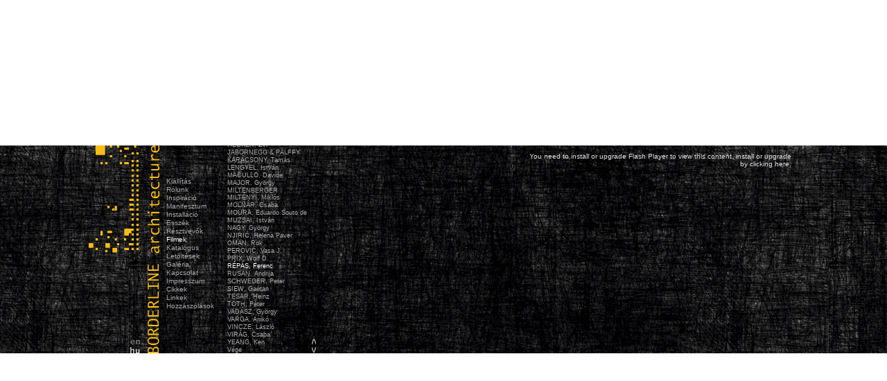

--- FILE ---
content_type: text/html; charset=UTF-8
request_url: https://borderlinearchitecture.com/hu/films/repas-ferenc/
body_size: 4922
content:
<!DOCTYPE html PUBLIC "-//W3C//DTD XHTML 1.0 Transitional//EN" "http://www.w3.org/TR/xhtml1/DTD/xhtml1-transitional.dtd">
<html xmlns="http://www.w3.org/1999/xhtml" dir="ltr" lang="hu-HU">
<head profile="http://gmpg.org/xfn/11">
	<meta http-equiv="Content-Type" content="text/html; charset=UTF-8"/>
<meta name="author" content="SZŐNYI, András">
<title>RÉPÁS, Ferenc | Filmek |  BorderLINE Architecture</title>
<script>window.RufflePlayer=window.RufflePlayer||{};window.RufflePlayer.config={"autoplay":"on","unmuteOverlay":"hidden"};</script>
<script type="text/javascript" src="../../ruffle/ruffle.js"></script>
	<link rel="canonical" href="https://borderlinearchitecture.com/hu/films/repas-ferenc/" />
<link rel="stylesheet" href="../../../wp-content/themes/borderline/style.css" type="text/css" media="screen"/>
<link rel="stylesheet" href="../../../wp-content/themes/borderline/nivo-slider.css" type="text/css" media="screen"/>
<link rel="stylesheet" href="../../../wp-content/themes/borderline/jScrollPane.css" type="text/css" media="screen"/>
<link rel="pingback" href="https://borderlinearchitecture.com/hu/xmlrpc.php" />
<link rel="shortcut icon" href="../../../wp-content/themes/borderline/img/site_icon.gif" type="image/x-icon"/>
<script type="text/javascript" src="../../../wp-content/themes/borderline/js/jquery.min.js"></script>
<script type="text/javascript" src="../../../wp-content/themes/borderline/js/center-plugin_1.0.1.js"></script>
<script type="text/javascript" src="../../../wp-content/themes/borderline/js/jScrollPane.js"></script>
<script type="text/javascript" src="../../../wp-content/themes/borderline/js/jquery.mousewheel.js"></script>
<script type="text/javascript" src="../../../wp-content/themes/borderline/js/jquery.nivo.slider.pack.js"></script>
<script type="text/javascript">
	//center it
    $(document).ready(function() {
        $('#wrapper').center();
    });
	//image slider 
	$(window).load(function() {
		$('#slider').nivoSlider({
			effect:'fade', //Specify sets like: 'fold,fade,sliceDown'
			animSpeed:500,
			pauseTime:5000,
			startSlide:0, //Set starting Slide (0 index)
			directionNav:false, //Next & Prev
			directionNavHide:true, //Only show on hover
			controlNav:true, //1,2,3...
			controlNavThumbs:false, //Use thumbnails for Control Nav
			controlNavThumbsFromRel:false, //Use image rel for thumbs
			controlNavThumbsSearch: '.jpg', //Replace this with...
			controlNavThumbsReplace: '_thumb.jpg', //...this in thumb Image src
			keyboardNav:true, //Use left & right arrows
			pauseOnHover:true, //Stop animation while hovering
			manualAdvance:false, //Force manual transitions
			captionOpacity:0.8, //Universal caption opacity
			beforeChange: function(){},
			afterChange: function(){},
			slideshowEnd: function(){} //Triggers after all slides have been shown
		});
	});
	//load content into div
    function loadContent(sourceUrl) {
		$("#media_container").html("<img src='"+sourceUrl+"' />");
	}
</script>
	<script type="text/javascript">
	//scroll
	$(function()
	{
		// this initialises the demo scollpanes on the page.
		$('#pages_submenu').jScrollPane({showArrows:true});
		$('.entry').jScrollPane({showArrows:true});
	});
	$(document).ready(function() {
				var $pane4 = $('#pages_submenu');
				if ($('ul#pages_submenu').children().length) {  
				$pane4[0].scrollTo('.current_page_item');
					return false;
				} 
	});
	</script>	
<style type="text/css" media="screen">
</style>
<link rel="stylesheet" id="contact-form-7-css" href="../../../wp-content/plugins/contact-form-7/styles-ver-2.3.1.css" type="text/css" media="all"/>
<link rel="stylesheet" id="NextGEN-css" href="../../../wp-content/plugins/nextgen-gallery/css/nggallery-ver-1.0.0.css" type="text/css" media="screen"/>
<script type="text/javascript" src="../../../wp-includes/js/swfobject-ver-2.2.js"></script>
<script type="text/javascript" src="../../../wp-includes/js/jquery/jquery-ver-1.4.2.js"></script>
<script type="text/javascript" src="../../../wp-content/plugins/google-analyticator/external-tracking.min-ver-6.1.1.js"></script>
<link rel="EditURI" type="application/rsd+xml" title="RSD" href="https://borderlinearchitecture.com/xmlrpc.php?rsd" />
<link rel="wlwmanifest" type="application/wlwmanifest+xml" href="https://borderlinearchitecture.com/wp-includes/wlwmanifest.xml" /> 
<link rel="index" title="BorderLINE Architecture" href="https://borderlinearchitecture.com/hu/" />
<link rel="up" title="Filmek" href="https://borderlinearchitecture.com/hu/films/" />
<link rel="prev" title="PRIX, Wolf D." href="../../../hu/films/prix-wolf-d/"/>
<link rel="next" title="SCHWEGER, Peter" href="../../../hu/films/schweger-peter/"/>
<meta name="generator" content="WordPress 3.0.1"/>
<!-- All in One SEO Pack 1.6.12.1 by Michael Torbert of Semper Fi Web Design[359,414] -->
<!-- /all in one seo pack -->
<meta http-equiv="Content-Language" content="hu_HU"/>
<style type="text/css" media="screen">
.qtrans_flag span { display:none }
.qtrans_flag { height:12px; width:18px; display:block }
.qtrans_flag_and_text { padding-left:20px }
.qtrans_flag_en { background:url(../../../wp-content/plugins/qtranslate/flags/uk.gif) no-repeat }
.qtrans_flag_hu { background:url(../../../wp-content/plugins/qtranslate/flags/hu.gif) no-repeat }
</style>
<style type="text/css">
object {outline:none;}
</style>
<meta name="NextGEN" content="1.5.5"/>
	<style type="text/css">.recentcomments a{display:inline !important;padding:0 !important;margin:0 !important;}</style>
<script type="text/javascript" src="../../../wp-includes/js/tw-sack-ver-1.6.1.js"></script>
<!-- Google Analytics Tracking by Google Analyticator 6.1.1: http://ronaldheft.com/code/analyticator/ -->
<script type="text/javascript">
	var analyticsFileTypes = [''];
	var analyticsEventTracking = 'enabled';
</script>
<script type="text/javascript">
	var _gaq = _gaq || [];
	_gaq.push(['_setAccount', 'UA-1898323-29']);
	_gaq.push(['_trackPageview']);
	(function() {
		var ga = document.createElement('script'); ga.type = 'text/javascript'; ga.async = true;
		ga.src = ('https:' == document.location.protocol ? 'https://ssl' : 'http://www') + '.google-analytics.com/ga.js';
		var s = document.getElementsByTagName('script')[0]; s.parentNode.insertBefore(ga, s);
	})();
</script>
</head>
<body class="page page-id-215 page-child parent-pageid-20 page-template page-template-pagefilm-php">
<div id="wrapper">
	<div id="page">
	<div id="header" role="banner">
			<ul class="qtrans_language_chooser" id="qtranslate-chooser"><li><a href="../../../films/repas-ferenc/" hreflang="en" class="qtrans_flag qtrans_flag_en"><span style="display:none">EN</span></a></li><li class="active"><a href="../../../hu/films/repas-ferenc/" hreflang="hu" class="qtrans_flag qtrans_flag_hu"><span style="display:none">HU</span></a></li></ul><div class="qtrans_widget_end"></div>			<div id="logo">
			<a href="/" title="BorderLINE Architecture">&nbsp;</a>
			</div>
	</div>
	<ul id="pages_menu">
	  <li class="page_item page-item-4"><a href="../../../hu/exhibition/" title="Kiállítás">Kiállítás</a></li>
<li class="page_item page-item-21"><a href="../../../hu/about-us/" title="Rólunk">Rólunk</a></li>
<li class="page_item page-item-16"><a href="../../../hu/inspiration/" title="Inspiráció">Inspiráció</a></li>
<li class="page_item page-item-17"><a href="../../../hu/manifesto/" title="Manifesztum">Manifesztum</a></li>
<li class="page_item page-item-18"><a href="../../../hu/installation/" title="Installáció">Installáció</a></li>
<li class="page_item page-item-19"><a href="../../../hu/essays/" title="Esszék">Esszék</a></li>
<li class="page_item page-item-5"><a href="../../../hu/participants/" title="Résztvevők">Résztvevők</a></li>
<li class="page_item page-item-20 current_page_ancestor current_page_parent"><a href="../../../hu/films/" title="Filmek">Filmek</a></li>
<li class="page_item page-item-22"><a href="../../../hu/catalogue/" title="Katalógus">Katalógus</a></li>
<li class="page_item page-item-23"><a href="../../../hu/downloads/" title="Letöltések">Letöltések</a></li>
<li class="page_item page-item-147"><a href="../../../hu/gallery/" title="Galéria">Galéria</a></li>
<li class="page_item page-item-25"><a href="../../../hu/contact/" title="Kapcsolat">Kapcsolat</a></li>
<li class="page_item page-item-26"><a href="../../../hu/impressum/" title="Impresszum">Impresszum</a></li>
<li class="page_item page-item-680"><a href="../../../hu/articles/" title="Cikkek">Cikkek</a></li>
<li class="page_item page-item-24"><a href="../../../hu/links/" title="Linkek">Linkek</a></li>
<li class="page_item page-item-796"><a href="../../../hu/comments/" title="Hozzászólások">Hozzászólások</a></li>
	</ul>
	<div id="submenu">
		<ul id="pages_submenu">
		  <li class="page_item page-item-27"><a href="../../../hu/films/before-structures/" title="A struktúrák elé">A struktúrák elé</a></li>
<li class="page_item page-item-793"><a href="../../../hu/films/a-film-on-drawing/" title="Film a rajzolásról">Film a rajzolásról</a></li>
<li class="page_item page-item-744"><a href="../../../hu/films/main-title/" title="Főcím">Főcím</a></li>
<li class="page_item page-item-173"><a href="../../../hu/films/3lhd/" title="3LHD">3LHD</a></li>
<li class="page_item page-item-174"><a href="../../../hu/films/ban-ferenc/" title="BÁN, Ferenc">BÁN, Ferenc</a></li>
<li class="page_item page-item-175"><a href="../../../hu/films/bradaschia-maurizio/" title="BRADASCHIA, Maurizio">BRADASCHIA, Maurizio</a></li>
<li class="page_item page-item-176"><a href="../../../hu/films/czech-hermann/" title="CZECH, Hermann">CZECH, Hermann</a></li>
<li class="page_item page-item-177"><a href="../../../hu/films/csomay-zsofia/" title="CSOMAY, Zsófia">CSOMAY, Zsófia</a></li>
<li class="page_item page-item-184"><a href="../../../hu/films/dekleva-gregoric/" title="DEKLEVA GREGORIČ ARHITEKTI">DEKLEVA GREGORIČ ARHITEKTI</a></li>
<li class="page_item page-item-741"><a href="../../../hu/films/ekler-dezso/" title="EKLER, Dezső">EKLER, Dezső</a></li>
<li class="page_item page-item-178"><a href="../../../hu/films/farkas-karoly/" title="FARKAS, Károly">FARKAS, Károly</a></li>
<li class="page_item page-item-179"><a href="../../../hu/films/finta-jozsef/" title="FINTA, József">FINTA, József</a></li>
<li class="page_item page-item-180"><a href="../../../hu/films/francois-edouard/" title="FRANÇOIS, Edouard">FRANÇOIS, Edouard</a></li>
<li class="page_item page-item-181"><a href="../../../hu/films/fretton-tony/" title="FRETTON, Tony">FRETTON, Tony</a></li>
<li class="page_item page-item-182"><a href="../../../hu/films/fujimoto-sou/" title="FUJIMOTO, Sou">FUJIMOTO, Sou</a></li>
<li class="page_item page-item-185"><a href="../../../hu/films/hecker-zvi/" title="HECKER, Zvi">HECKER, Zvi</a></li>
<li class="page_item page-item-186"><a href="../../../hu/films/jabornegg-palffy/" title="JABORNEGG &amp; PÁLFFY">JABORNEGG & PÁLFFY</a></li>
<li class="page_item page-item-187"><a href="../../../hu/films/karacsony-tamas/" title="KARÁCSONY, Tamás">KARÁCSONY, Tamás</a></li>
<li class="page_item page-item-188"><a href="../../../hu/films/lengyel-istvan/" title="LENGYEL, István">LENGYEL, István</a></li>
<li class="page_item page-item-189"><a href="../../../hu/films/macullo-davide/" title="MACULLO, Davide">MACULLO, Davide</a></li>
<li class="page_item page-item-190"><a href="../../../hu/films/major-gyorgy/" title="MAJOR, György">MAJOR, György</a></li>
<li class="page_item page-item-191"><a href="../../../hu/films/miltenberger-miltenyi-miklos/" title="MILTENBERGER MILTÉNYI, Miklós">MILTENBERGER MILTÉNYI, Miklós</a></li>
<li class="page_item page-item-192"><a href="../../../hu/films/molnar-csaba/" title="MOLNÁR, Csaba">MOLNÁR, Csaba</a></li>
<li class="page_item page-item-193"><a href="../../../hu/films/moura-eduardo-souto-de/" title="MOURA, Eduardo Souto de">MOURA, Eduardo Souto de</a></li>
<li class="page_item page-item-209"><a href="../../../hu/films/muzsai-istvan/" title="MUZSAI, István">MUZSAI, István</a></li>
<li class="page_item page-item-210"><a href="../../../hu/films/nagy-gyorgy/" title="NAGY, György">NAGY, György</a></li>
<li class="page_item page-item-211"><a href="../../../hu/films/njiric-helena-paver/" title="NJIRIĆ, Helena Paver">NJIRIĆ, Helena Paver</a></li>
<li class="page_item page-item-212"><a href="../../../hu/films/oman-rok/" title="OMAN, Rok">OMAN, Rok</a></li>
<li class="page_item page-item-213"><a href="../../../hu/films/perovic-vasa-j/" title="PEROVIĆ, Vasa J.">PEROVIĆ, Vasa J.</a></li>
<li class="page_item page-item-214"><a href="../../../hu/films/prix-wolf-d/" title="PRIX, Wolf D.">PRIX, Wolf D.</a></li>
<li class="page_item page-item-215 current_page_item"><a href="../../../hu/films/repas-ferenc/" title="RÉPÁS, Ferenc">RÉPÁS, Ferenc</a></li>
<li class="page_item page-item-743"><a href="../../../hu/films/rusan-andrija/" title="RUSAN, Andrija">RUSAN, Andrija</a></li>
<li class="page_item page-item-216"><a href="../../../hu/films/schweger-peter/" title="SCHWEGER, Peter">SCHWEGER, Peter</a></li>
<li class="page_item page-item-217"><a href="../../../hu/films/siew-gaetan/" title="SIEW, Gaétan">SIEW, Gaétan</a></li>
<li class="page_item page-item-218"><a href="../../../hu/films/tesar-heinz/" title="TESAR, Heinz">TESAR, Heinz</a></li>
<li class="page_item page-item-742"><a href="../../../hu/films/toth-peter/" title="TÓTH, Péter">TÓTH, Péter</a></li>
<li class="page_item page-item-220"><a href="../../../hu/films/vadasz-gyorgy/" title="VADÁSZ, György">VADÁSZ, György</a></li>
<li class="page_item page-item-221"><a href="../../../hu/films/varga-aniko/" title="VARGA, Anikó">VARGA, Anikó</a></li>
<li class="page_item page-item-222"><a href="../../../hu/films/vincze-laszlo/" title="VINCZE, László">VINCZE, László</a></li>
<li class="page_item page-item-223"><a href="../../../hu/films/virag-csaba/" title="VIRÁG, Csaba">VIRÁG, Csaba</a></li>
<li class="page_item page-item-219"><a href="../../../hu/films/yeang-ken/" title="YEANG, Ken">YEANG, Ken</a></li>
<li class="page_item page-item-745"><a href="../../../hu/films/end-title/" title="Vége">Vége</a></li>
		</ul>
	</div>
	<div id="content" class="film">
					<div class="post" id="post-215">
				<div class="entry scroll-pane">
				</div>
			</div>
			<div id="media_container" class="film">
							  					<object height="300" width="400" name="svdo_0" id="svdo_0" classid="clsid:D27CDB6E-AE6D-11cf-96B8-444553540000" style="visibility: visible;">
<param value="http://borderlinearchitecture.com/wp-content/plugins/stream-video-player/player.swf?ver=1.2.0" name="movie">
<param value="high" name="quality">
<param value="true" name="allowfullscreen">
<param value="always" name="allowscriptaccess">
<param value="skin=http://borderlinearchitecture.com/wp-content/plugins/stream-video-player/skins/lulu.zip&amp;dock=true
&amp;controlbar=over&amp;autostart=true&amp;volume=90&amp;provider=http&amp;streamer=http://borderlinearchitecture.com/wp-content/plugins/stream-video-player/streamer.php&amp;bufferlength=5&amp;file=http://borderlinearchitecture.com/wp-content/uploads/A_Film_on_Drawing.flv&amp;duration=3809&amp;start=3700&amp;image=http://borderlinearchitecture.com/wp-content/plugins/stream-video-player/default.gif" name="flashvars"><!--[if !IE]>--><object height="300" width="400" name="svdo_0" data="../../../wp-content/plugins/stream-video-player/player-ver-1.2.0.swf" type="application/x-shockwave-flash"><param value="high" name="quality"><param value="true" name="allowfullscreen">
<param value="always" name="allowscriptaccess"><param value="skin=http://borderlinearchitecture.com/wp-content/plugins/stream-video-player/skins/lulu.zip&amp;dock=true&amp;controlbar=over&amp;autostart=true&amp;volume=90&amp;provider=http&amp;streamer=http://borderlinearchitecture.com/wp-content/plugins/stream-video-player/streamer.php&amp;bufferlength=5&amp;file=http://borderlinearchitecture.com/wp-content/uploads/A_Film_on_Drawing.flv&amp;duration=3809&amp;start=3700&amp;image=http://borderlinearchitecture.com/wp-content/plugins/stream-video-player/default.gif" name="flashvars">
<!--<![endif]--><div style="background-color: transparent; padding: 10px;">You need to install or upgrade Flash Player to view this content, install or upgrade by clicking here.</div><!--[if !IE]>--></object><!--<![endif]--></object>
<script type="text/javascript">
// <!--
swfobject.registerObject("svdo_0", "9.0.115");
// -->
</script>
			</div>
			</div>
<hr/>
	<div id="footer" role="contentinfo">
		<p>BorderLINE Architecture</p>
	</div>
</div>
</div>
		<script type="text/javascript" src="../../../wp-includes/js/jquery/jquery.form-ver-2.02m.js"></script>
<script type="text/javascript" src="../../../wp-content/plugins/contact-form-7/scripts-ver-2.3.1.js"></script>
<script type="text/javascript">
  var _gaq = _gaq || [];
  _gaq.push(['_setAccount', 'UA-1898323-29']);
  _gaq.push(['_trackPageview']);
  (function() {
    var ga = document.createElement('script'); ga.type = 'text/javascript'; ga.async = true;
    ga.src = ('https:' == document.location.protocol ? 'https://ssl' : 'http://www') + '.google-analytics.com/ga.js';
    var s = document.getElementsByTagName('script')[0]; s.parentNode.insertBefore(ga, s);
  })();
</script>		
<script defer src="https://static.cloudflareinsights.com/beacon.min.js/vcd15cbe7772f49c399c6a5babf22c1241717689176015" integrity="sha512-ZpsOmlRQV6y907TI0dKBHq9Md29nnaEIPlkf84rnaERnq6zvWvPUqr2ft8M1aS28oN72PdrCzSjY4U6VaAw1EQ==" data-cf-beacon='{"version":"2024.11.0","token":"b86d04d1768d43989f99b328c18bef69","r":1,"server_timing":{"name":{"cfCacheStatus":true,"cfEdge":true,"cfExtPri":true,"cfL4":true,"cfOrigin":true,"cfSpeedBrain":true},"location_startswith":null}}' crossorigin="anonymous"></script>
</body>
</html>

--- FILE ---
content_type: text/css
request_url: https://borderlinearchitecture.com/wp-content/themes/borderline/style.css
body_size: 2754
content:
/*
Theme Name: BorderLINE Architecture
Theme URI: http://borderlinearcitecture.com
Description: BorderLINE layout.
Version: 1.0
Author: layout design: Jozsef Tasnadi, site building and theme programming: Andras Szonyi
Author URI: http://ndr.hu/
Tags: black & white & pencil yellow, no header, horizontal layout in the vertical middle of the full page, custom scrolls
*/


/* Begin Typography & Colors */
body {
	font-size: 10px; /* Resets 1em to 10px */
	font-family: Verdana, helvetica, Sans-Serif;
	background: #fff;
	color: #E2E2E2;
	text-align: center;
	margin: 0;
	padding: 0;	
	}
	
#wrapper {
	height:300px;
    width:100%;
	background:#000 url(img/bg300.jpg) repeat-x center top;
	margin: 23% 0 0 0;
	padding: 0;
	overflow:hidden; 
	text-align:center;
	visibility:hidden; 
}
	
	
#page {
	text-align:left;
	height:300px;
    width:1024px;
	margin: 0 auto;
	padding: 0;
	overflow:hidden; 
	}

/* ---------------------- header ---------------------------- */	
#header {
	float:left;
	background: none;
	margin: 0;
	padding: 0;
	height: 300px;
	width: 110px;
	background:transparent url(img/logo2.gif) no-repeat;	
	}

#header.open {
	background:none;	
	}

ul#qtranslate-chooser {
	float:left;
	height:26px;
	left:55px;
	list-style:none outside none;
	margin:0;
	padding:0;
	position:relative;
	top:274px;
	width:25px;
	}	

	ul#qtranslate-chooser li {
		list-style:none; 
		text-transform:uppercase;
		font-weight:bold;
		width:25px;
		height:13px;
		}	

		ul#qtranslate-chooser li a.qtrans_flag_en {
			display:block;
			width:26px;
			height:13px;
			background: transparent url(img/en.gif) top center;
		}

		ul#qtranslate-chooser li  a.qtrans_flag_hu {
			display:block;
			width:26px;
			height:13px;
			background: transparent url(img/hu.gif) top center;
		}
		
		ul#qtranslate-chooser li a.qtrans_flag_en:hover,
		ul#qtranslate-chooser li  a.qtrans_flag_hu:hover,
		ul#qtranslate-chooser li.active a {
			background-position: 0px 13px;
		}
	
.qtrans_widget_end {
	display:none;
}
	
#logo a{
	float:left;
	width:25px;
	height:300px;
	top:0;
	left:55px;
	margin:0;
	padding:0;
	position:relative;
	display:block;
	color:transparent;
}	
	
	
ul#pages_menu {
	list-style:none;
	margin:45px 3px 0 2px;
	padding:0;
	float:left;
	width:85px;
	text-align:left;
}	

ul#pages_menu li{
	margin:1px 0 0 0;
	padding:0;
	font-weight:normal;
}	

#submenu {
	margin:0;
	padding:0;
	float:left;
	width:139px;
	height:300px;
	display:block;
}
	
ul#pages_submenu {
	list-style:none;
	margin:0;
	padding:0;
	float:left;
	width:130px;
	height:300px;
	text-align:left;
}	

ul#pages_submenu li{
	margin:1px 0 0 0;
	padding:0;
	font-weight:normal;
	font-size:9px;
}	

/* werk soreemeles*/
ul#pages_submenu li.page-item-234,
ul#pages_submenu li.page-item-27,
ul#pages_submenu li.page-item-793
{
	margin:1px 0 10px 0;
	padding:0;
	font-weight:normal;
	font-size:9px;
}	





/* ---------------------- content ---------------------------- */	
#content {
	float:left;
	width:685px;
	font-size: 10px;
	margin:0;
	padding:0;
	}	

.post {
	float:left;
	margin:0;
	padding:0;
	width:283px;
	height:300px;
	display:block;
	text-align: left;
	}
	
.post .entry {
	width:273px;
}	
	

#media_container {
	float:right;
	margin:0;
	padding:0;
	width:400px;
	height:300px;
	display:block;
	text-align:right;
}

/* gallery */
#content.gallery .post {
	float:left;
	margin:0;
	padding:0;
	width:137px;
	height:300px;
	display:block;
	text-align: left;
	}
	
#content.gallery .post .entry {
	width:137px;
}	
	

#content.gallery #media_container {
	float:right;
	margin:0;
	padding:0;
	width:500px;
	height:300px;
	display:block;
	text-align:right;
}

/* open */
#content.open .post {
	float:left;
	margin:0;
	padding:0;
	width:105px;
	height:300px;
	display:block;
	text-align: left;
	}
	
#content.open .post .entry {
	width:100px;
	margin:0;
	padding:0;
}	
	

#content.open #media_container {
	float:right;
	margin:0;
	padding:0;
	width:570px;
	height:300px;
	display:block;
	text-align:right;
}

/* comments */
#content.comments .post {
	float:left;
	margin:0;
	padding:0;
	width:685px;
	height:300px;
	display:block;
	text-align: left;
	}
	
#content.comments .post .entry {
	width:300px;
}	
	

#content.comments #media_container {
	float:right;
	margin:0;
	padding:0;
	width:325px;
	height:300px;
	display:block;
	text-align:right;
}

	#commentform p {
		margin:2px 0 10px;
		text-align:left;
		display:block;
		width:100%;
		clear:both;
		float:right;
	}
		#content.comments label {
			color:#F9BD14;
			margin:0;
			padding:0
		}	
	
		#content.comments input,
		#content.comments form textarea {
			background-color:#000000;
			border:1px solid #333333;
			color:#fff;
			font-family:verdana;
			font-size:10px;
			margin:0;
			width:320px;
		}	
		
		#content.comments input:focus,
		#content.comments textarea:focus{
			background-color:#000000;
			border:1px solid #666666;
		}	
		
		#commentform #submit {
			margin: 0;
			padding:2px 7px;
			float: right;
			width:50px;
		}
		
		#respond:after {
				content: "."; 
				display: block; 
				height: 0; 
				clear: both; 
				visibility: hidden;
			}
			

		
			/*comments list*/
			.thread-even {
			/*border-right:3px solid #666;*/
			}

			.thread-odd {
			/*border-right:3px solid #999;*/
			}

			ul.commentlist {
				margin:2px 0;
				padding: 0;
				text-align: left;
				}

			.commentlist li, .commentlist li ul li {
				margin: 0px 0 30px;
				padding: 0;
				list-style: none;

				}

			.commentlist p {
				margin: 10px 5px 10px 0;
			}
			.children { padding: 0; }

			.commentmetadata {
				margin: 0;
				display: block;
			}

/* film */
#content.film .post {
	float:left;
	margin:0;
	padding:0;
	width:275px;
	height:300px;
	display:block;
	text-align: left;
	}
	
#content.film .post .entry {
	width:275px;
}	
	

#content.film #media_container {
	float:right;
	margin:0;
	padding:0;
	width:400px;
	height:300px;
	display:block;
	text-align:right;
}

/* order */
#content.order .post {
	float:left;
	margin:0;
	padding:0;
	width:685px;
	height:300px;
	display:block;
	text-align: left;
	}
	
#content.order .post .entry {
	width:100%;
	height:300px;
}	

#content.order .post .entry  table {
	margin:0;
	padding:0;
	border-collapse:collapse;
}	

	#content.order .post .entry  table td{
		margin:0;
		padding:0;
		vertical-align:top;
	}	

	#content.order .post .entry  table td.txt{
		text-align:left;
		width:260px;
	}	

	#content.order .post .entry  table td.form{
		color:#F9BD14;
		text-align:right;
		width:425px;
	}	

		#content.order .post .entry  table td.form form {
			float:right;
			text-align:left;
			width:215px;
			height:300px;			
		}	
			#content.order .post .entry  table td.form form p{
				margin:0;
			}	

			#content.order .post .entry  table td.form form input{
				background-color:#000000;
				border:1px solid #333333;
				color:#fff;
				float:right;
				font-family:verdana;
				font-size:10px;
				margin-bottom:12px;
			}	
			
			#content.order .post .entry  table td.form form input:focus{
				background-color:#000000;
				border:1px solid #666666;
				color:#fff;
				float:right;
				font-family:verdana;
				font-size:10px;
				margin-bottom:12px;
			}	
						
						
			
			
.post hr {
	display: block;
	}
	

.entry p {
	margin: 2px 0 18px 0;
	}	

.clear {
	clear: both;
}	



/* ---------------------- footer ---------------------------- */	
#footer {
	background: #fff;
	border-bottom:1px solid #DDDDDD;
	border-top:1px solid #DDDDDD;
	padding: 0;
	margin: 0 auto;
	width: 860px;
	clear: both;	
	}


#footer p {
	margin: 0;
	padding: 5px 0;
	text-align: center;
	}	

	
	
small {
	font-family: Arial, Helvetica, Sans-Serif;
	font-size: 0.9em;
	line-height: 1.5em;
	}

h1, h2, h3 {
	font-weight: normal;
	}

h1 {
	font-size: 4em;
	text-align: center;
	}



h2, h2.pagetitle {
	font-size: 1.3em;
	letter-spacing: -1px;
	}


h3 {
	font-size: 1.3em;
	}

h1, h1 a, h1 a:hover, h1 a:visited, #headerimg .description {
	text-decoration: none;
	color: #666666;
	}

h2, h2 a, h2 a:visited, h3, h3 a, h3 a:visited {
	color: #666666;
	}

h2, h2 a, h2 a:hover, h2 a:visited, h3, h3 a, h3 a:hover, h3 a:visited, #sidebar h2, #wp-calendar caption, cite {
	text-decoration: none;
	}

.sticky {
	background: #f7f7f7;
	padding: 0 10px 10px;
	}
.sticky h2 {
	padding-top: 10px;
	}


small, #sidebar ul ul li, #sidebar ul ol li, .nocomments, .postmetadata, blockquote, strike {
	color: #777;
	}

code {
	font: 1.1em 'Courier New', Courier, Fixed;
	}

acronym, abbr, span.caps
{
	font-size: 0.9em;
	letter-spacing: .07em; 
	}

a:link, a:visited {
	color: #aaa;
	text-decoration: none;
	}

a:hover, h2 a:hover, h3 a:hover {
	color: #fff;
	text-decoration: none;
	}

li.current_page_item a,
li.current_page_ancestor a,
li.current_page_parent a{
	color: #fff;
	text-decoration: none;
	}
/* End Typography & Colors */






/*	Begin Headers */
h1 {
	padding-top: 70px;
	margin: 0;
	}

h2, h2.pagetitle {
	margin:0;
	}

h3 {
	padding: 0;
	margin: 30px 0 0;
	}
/* End Headers */



/* Begin Images */
p img {
	padding: 0;
	max-width: 100%;
	}

/*	Using 'class="alignright"' on an image will (who would've
	thought?!) align the image to the right. And using 'class="centered',
	will of course center the image. This is much better than using
	align="center", being much more futureproof (and valid) */

img.centered {
	display: block;
	margin-left: auto;
	margin-right: auto;
	}

img.alignright {
	padding: 4px;
	margin: 0 0 2px 7px;
	display: inline;
	}

img.alignleft {
	padding: 4px;
	margin: 0 7px 2px 0;
	display: inline;
	}

.alignright {
	float: right;
	}

.alignleft {
	float: left;
	}
/* End Images */



/* Begin Lists

	Special stylized non-IE bullets
	Do not work in Internet Explorer, which merely default to normal bullets. */

html>body #content.normal_page .entry ul {
	margin-left: 0px;
	padding: 0 0 0 30px;
	list-style: none;
	padding-left: 10px;
	text-indent: -10px;
	}

html>body #content.normal_page .entry li {
	margin: 7px 0 8px 10px;
	}

#content.normal_page .entry ul li:before {
	content: "\00BB \0020";
	}

#content.normal_page .entry ol {
	padding: 0 0 0 35px;
	margin: 0;
	}

#content.normal_page  .entry ol li {
	margin: 0;
	padding: 0;
	}

.postmetadata ul, .postmetadata li {
	display: inline;
	list-style-type: none;
	list-style-image: none;
	}
/* End Entry Lists */



/* Begin Form Elements */
#searchform {
	margin: 10px auto;
	padding: 5px 3px;
	text-align: center;
	}

#sidebar #searchform #s {
	width: 108px;
	padding: 2px;
	}

#sidebar input {
	border:1px solid #ccc;
	}

#sidebar #searchsubmit {
	padding: 1px;
	}

select {
	width: 130px;
	}
/* End Form Elements */



/* Begin Various Tags & Classes */
acronym, abbr, span.caps {
	cursor: help;
	}

acronym, abbr {
	border-bottom: 1px dashed #999;
	}

blockquote {
	margin: 15px 30px 0 10px;
	padding-left: 20px;
	border-left: 5px solid #ddd;
	}

blockquote cite {
	margin: 5px 0 0;
	display: block;
	}

.center {
	text-align: center;
	}

.hidden {
	display: none;
	}
	
.screen-reader-text {
     position: absolute;
     left: -1000em;
}

hr {
	display: none;
	}

a img {
	border: none;
	}

.navigation {
	display: block;
	text-align: center;
	margin-top: 10px;
	margin-bottom: 60px;
	}
/* End Various Tags & Classes*/



/* Captions */
.aligncenter,
div.aligncenter {
	display: block;
	margin-left: auto;
	margin-right: auto;
}
/* End captions */


/* selections */
::-moz-selection {
	background:#F9BD14;
	color:#000;
}

--- FILE ---
content_type: text/css
request_url: https://borderlinearchitecture.com/wp-content/themes/borderline/nivo-slider.css
body_size: 255
content:
/*
 * jQuery Nivo Slider v2.0
 * http://nivo.dev7studios.com
 *
 * Copyright 2010, Gilbert Pellegrom
 * Free to use and abuse under the MIT license.
 * http://www.opensource.org/licenses/mit-license.php
 * 
 * March 2010
 */
 
 
/* The Nivo Slider styles */
.nivoSlider {
	position:relative;
}
.nivoSlider img {
	position:absolute;
	top:0px;
	left:0px;
}
/* If an image is wrapped in a link */
.nivoSlider a.nivo-imageLink {
	position:absolute;
	top:0px;
	left:0px;
	width:100%;
	height:100%;
	border:0;
	padding:0;
	margin:0;
	z-index:60;
	display:none;
}
/* The slices in the Slider */
.nivo-slice {
	display:block;
	position:absolute;
	z-index:50;
	height:100%;
}
/* Caption styles */
.nivo-caption {
	position:absolute;
	left:0px;
	bottom:0px;
	background:#000;
	color:#fff;
	opacity:0.8; /* Overridden by captionOpacity setting */
	width:100%;
	z-index:89;
	display:none;
}
.nivo-caption p {
	padding:5px;
	margin:0;
	display:none;	
}
/* Direction nav styles (e.g. Next & Prev) */
.nivo-directionNav a {
	position:absolute;
	top:45%;
	z-index:99;
	cursor:pointer;
	display:none;	
}
.nivo-prevNav {
	left:0px;
	display:none;	
}
.nivo-nextNav {
	right:0px;
	display:none;	
}
/* Control nav styles (e.g. 1,2,3...) */
.nivo-controlNav {
	margin: 0;
	padding:285px 0 0 0;
	position:absolute;
	right:0;
}


.nivo-controlNav a {
	position:relative;
	z-index:99;
	cursor:pointer;
	display:block;
	width:10px;
	height:10px;
	background:url(img/bullets.png) no-repeat;
	text-indent:9999px;
	border:0;
	margin-right:3px;
	float:left;	
}
.nivo-controlNav a.active {
	font-weight:bold;
	background-position:-10px 0;
}

.nivo-controlNav a.hidden {
	display:none;
}

--- FILE ---
content_type: application/javascript
request_url: https://borderlinearchitecture.com/wp-content/themes/borderline/js/center-plugin_1.0.1.js
body_size: 47
content:
/*
 * 
 * Center Plugin 1.0 - Easy cross-browser centering a div!
 * Version 1.0.1
 * @requires jQuery v1.3.0
 * 
 * Copyright (c) 2010 Matthias Isler
 * Licensed under the GPL licenses:
 * http://www.gnu.org/licenses/gpl.html
 * 
 */
jQuery.fn.center = function(init) {
		
	var object = this;
		
	if(!init) {
			
		object.css('margin-top', $(window).height() / 2 - this.height() / 2);
		object.css('margin-left', $(window).width() / 2 - this.width() / 2);
		object.css('visibility', 'visible');
		$(window).resize(function() {
			object.center(!init);
		});
		
	} else {
			
		var marginTop = $(window).height() / 2 - this.height() / 2;
		var marginLeft = $(window).width() / 2 - this.width() / 2;
			
		marginTop = (marginTop < 0) ? 0 : marginTop;
		marginLeft = (marginLeft < 0) ? 0 : marginLeft;

		object.stop();
		object.animate(
			{
				marginTop: marginTop, 
				marginLeft: marginLeft
			}, 
			0, 
			'linear'
		);
		object.css('visibility', 'visible');
		
	}
}